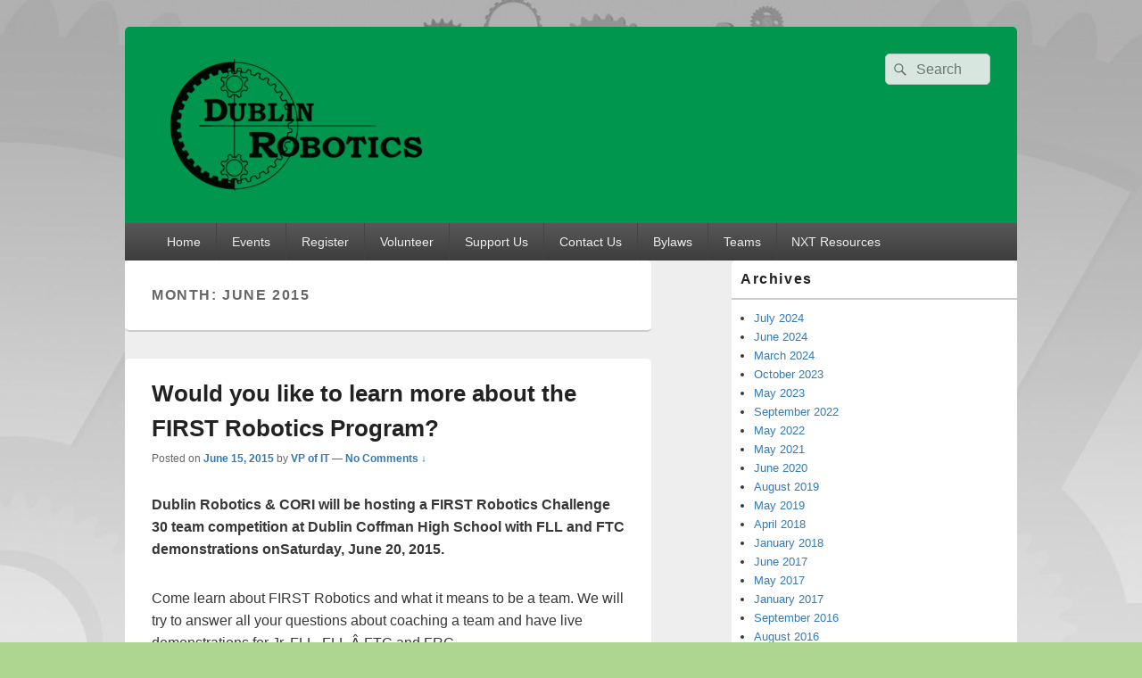

--- FILE ---
content_type: text/html; charset=UTF-8
request_url: https://www.dublinroboticsboosters.org/archives/date/2015/06
body_size: 8575
content:
<!DOCTYPE html>

<html lang="en-US">

<head>
    <meta charset="UTF-8" />
    <meta name="viewport" content="width=device-width, initial-scale=1">
    <link rel="profile" href="http://gmpg.org/xfn/11" />
    <link rel="pingback" href="https://www.dublinroboticsboosters.org/xmlrpc.php" />
    <title>June 2015 &#8211; Dublin Robotics Boosters</title>
<meta name='robots' content='max-image-preview:large' />
<link rel='dns-prefetch' href='//www.googletagmanager.com' />
<link rel="alternate" type="application/rss+xml" title="Dublin Robotics Boosters &raquo; Feed" href="https://www.dublinroboticsboosters.org/feed" />
<link rel="alternate" type="application/rss+xml" title="Dublin Robotics Boosters &raquo; Comments Feed" href="https://www.dublinroboticsboosters.org/comments/feed" />
<script type="text/javascript">
/* <![CDATA[ */
window._wpemojiSettings = {"baseUrl":"https:\/\/s.w.org\/images\/core\/emoji\/15.0.3\/72x72\/","ext":".png","svgUrl":"https:\/\/s.w.org\/images\/core\/emoji\/15.0.3\/svg\/","svgExt":".svg","source":{"concatemoji":"https:\/\/www.dublinroboticsboosters.org\/wp-includes\/js\/wp-emoji-release.min.js?ver=6.5.7"}};
/*! This file is auto-generated */
!function(i,n){var o,s,e;function c(e){try{var t={supportTests:e,timestamp:(new Date).valueOf()};sessionStorage.setItem(o,JSON.stringify(t))}catch(e){}}function p(e,t,n){e.clearRect(0,0,e.canvas.width,e.canvas.height),e.fillText(t,0,0);var t=new Uint32Array(e.getImageData(0,0,e.canvas.width,e.canvas.height).data),r=(e.clearRect(0,0,e.canvas.width,e.canvas.height),e.fillText(n,0,0),new Uint32Array(e.getImageData(0,0,e.canvas.width,e.canvas.height).data));return t.every(function(e,t){return e===r[t]})}function u(e,t,n){switch(t){case"flag":return n(e,"\ud83c\udff3\ufe0f\u200d\u26a7\ufe0f","\ud83c\udff3\ufe0f\u200b\u26a7\ufe0f")?!1:!n(e,"\ud83c\uddfa\ud83c\uddf3","\ud83c\uddfa\u200b\ud83c\uddf3")&&!n(e,"\ud83c\udff4\udb40\udc67\udb40\udc62\udb40\udc65\udb40\udc6e\udb40\udc67\udb40\udc7f","\ud83c\udff4\u200b\udb40\udc67\u200b\udb40\udc62\u200b\udb40\udc65\u200b\udb40\udc6e\u200b\udb40\udc67\u200b\udb40\udc7f");case"emoji":return!n(e,"\ud83d\udc26\u200d\u2b1b","\ud83d\udc26\u200b\u2b1b")}return!1}function f(e,t,n){var r="undefined"!=typeof WorkerGlobalScope&&self instanceof WorkerGlobalScope?new OffscreenCanvas(300,150):i.createElement("canvas"),a=r.getContext("2d",{willReadFrequently:!0}),o=(a.textBaseline="top",a.font="600 32px Arial",{});return e.forEach(function(e){o[e]=t(a,e,n)}),o}function t(e){var t=i.createElement("script");t.src=e,t.defer=!0,i.head.appendChild(t)}"undefined"!=typeof Promise&&(o="wpEmojiSettingsSupports",s=["flag","emoji"],n.supports={everything:!0,everythingExceptFlag:!0},e=new Promise(function(e){i.addEventListener("DOMContentLoaded",e,{once:!0})}),new Promise(function(t){var n=function(){try{var e=JSON.parse(sessionStorage.getItem(o));if("object"==typeof e&&"number"==typeof e.timestamp&&(new Date).valueOf()<e.timestamp+604800&&"object"==typeof e.supportTests)return e.supportTests}catch(e){}return null}();if(!n){if("undefined"!=typeof Worker&&"undefined"!=typeof OffscreenCanvas&&"undefined"!=typeof URL&&URL.createObjectURL&&"undefined"!=typeof Blob)try{var e="postMessage("+f.toString()+"("+[JSON.stringify(s),u.toString(),p.toString()].join(",")+"));",r=new Blob([e],{type:"text/javascript"}),a=new Worker(URL.createObjectURL(r),{name:"wpTestEmojiSupports"});return void(a.onmessage=function(e){c(n=e.data),a.terminate(),t(n)})}catch(e){}c(n=f(s,u,p))}t(n)}).then(function(e){for(var t in e)n.supports[t]=e[t],n.supports.everything=n.supports.everything&&n.supports[t],"flag"!==t&&(n.supports.everythingExceptFlag=n.supports.everythingExceptFlag&&n.supports[t]);n.supports.everythingExceptFlag=n.supports.everythingExceptFlag&&!n.supports.flag,n.DOMReady=!1,n.readyCallback=function(){n.DOMReady=!0}}).then(function(){return e}).then(function(){var e;n.supports.everything||(n.readyCallback(),(e=n.source||{}).concatemoji?t(e.concatemoji):e.wpemoji&&e.twemoji&&(t(e.twemoji),t(e.wpemoji)))}))}((window,document),window._wpemojiSettings);
/* ]]> */
</script>
<link rel='stylesheet' id='formidable-css' href='https://www.dublinroboticsboosters.org/wp-content/plugins/formidable/css/formidableforms.css?ver=1132326' type='text/css' media='all' />
<style id='wp-emoji-styles-inline-css' type='text/css'>

	img.wp-smiley, img.emoji {
		display: inline !important;
		border: none !important;
		box-shadow: none !important;
		height: 1em !important;
		width: 1em !important;
		margin: 0 0.07em !important;
		vertical-align: -0.1em !important;
		background: none !important;
		padding: 0 !important;
	}
</style>
<link rel='stylesheet' id='wp-block-library-css' href='https://www.dublinroboticsboosters.org/wp-includes/css/dist/block-library/style.min.css?ver=6.5.7' type='text/css' media='all' />
<style id='wp-block-library-theme-inline-css' type='text/css'>
.wp-block-audio figcaption{color:#555;font-size:13px;text-align:center}.is-dark-theme .wp-block-audio figcaption{color:#ffffffa6}.wp-block-audio{margin:0 0 1em}.wp-block-code{border:1px solid #ccc;border-radius:4px;font-family:Menlo,Consolas,monaco,monospace;padding:.8em 1em}.wp-block-embed figcaption{color:#555;font-size:13px;text-align:center}.is-dark-theme .wp-block-embed figcaption{color:#ffffffa6}.wp-block-embed{margin:0 0 1em}.blocks-gallery-caption{color:#555;font-size:13px;text-align:center}.is-dark-theme .blocks-gallery-caption{color:#ffffffa6}.wp-block-image figcaption{color:#555;font-size:13px;text-align:center}.is-dark-theme .wp-block-image figcaption{color:#ffffffa6}.wp-block-image{margin:0 0 1em}.wp-block-pullquote{border-bottom:4px solid;border-top:4px solid;color:currentColor;margin-bottom:1.75em}.wp-block-pullquote cite,.wp-block-pullquote footer,.wp-block-pullquote__citation{color:currentColor;font-size:.8125em;font-style:normal;text-transform:uppercase}.wp-block-quote{border-left:.25em solid;margin:0 0 1.75em;padding-left:1em}.wp-block-quote cite,.wp-block-quote footer{color:currentColor;font-size:.8125em;font-style:normal;position:relative}.wp-block-quote.has-text-align-right{border-left:none;border-right:.25em solid;padding-left:0;padding-right:1em}.wp-block-quote.has-text-align-center{border:none;padding-left:0}.wp-block-quote.is-large,.wp-block-quote.is-style-large,.wp-block-quote.is-style-plain{border:none}.wp-block-search .wp-block-search__label{font-weight:700}.wp-block-search__button{border:1px solid #ccc;padding:.375em .625em}:where(.wp-block-group.has-background){padding:1.25em 2.375em}.wp-block-separator.has-css-opacity{opacity:.4}.wp-block-separator{border:none;border-bottom:2px solid;margin-left:auto;margin-right:auto}.wp-block-separator.has-alpha-channel-opacity{opacity:1}.wp-block-separator:not(.is-style-wide):not(.is-style-dots){width:100px}.wp-block-separator.has-background:not(.is-style-dots){border-bottom:none;height:1px}.wp-block-separator.has-background:not(.is-style-wide):not(.is-style-dots){height:2px}.wp-block-table{margin:0 0 1em}.wp-block-table td,.wp-block-table th{word-break:normal}.wp-block-table figcaption{color:#555;font-size:13px;text-align:center}.is-dark-theme .wp-block-table figcaption{color:#ffffffa6}.wp-block-video figcaption{color:#555;font-size:13px;text-align:center}.is-dark-theme .wp-block-video figcaption{color:#ffffffa6}.wp-block-video{margin:0 0 1em}.wp-block-template-part.has-background{margin-bottom:0;margin-top:0;padding:1.25em 2.375em}
</style>
<style id='classic-theme-styles-inline-css' type='text/css'>
/*! This file is auto-generated */
.wp-block-button__link{color:#fff;background-color:#32373c;border-radius:9999px;box-shadow:none;text-decoration:none;padding:calc(.667em + 2px) calc(1.333em + 2px);font-size:1.125em}.wp-block-file__button{background:#32373c;color:#fff;text-decoration:none}
</style>
<style id='global-styles-inline-css' type='text/css'>
body{--wp--preset--color--black: #000000;--wp--preset--color--cyan-bluish-gray: #abb8c3;--wp--preset--color--white: #ffffff;--wp--preset--color--pale-pink: #f78da7;--wp--preset--color--vivid-red: #cf2e2e;--wp--preset--color--luminous-vivid-orange: #ff6900;--wp--preset--color--luminous-vivid-amber: #fcb900;--wp--preset--color--light-green-cyan: #7bdcb5;--wp--preset--color--vivid-green-cyan: #00d084;--wp--preset--color--pale-cyan-blue: #8ed1fc;--wp--preset--color--vivid-cyan-blue: #0693e3;--wp--preset--color--vivid-purple: #9b51e0;--wp--preset--color--dark-gray: #373737;--wp--preset--color--medium-gray: #cccccc;--wp--preset--color--light-gray: #eeeeee;--wp--preset--color--blue: #1982d1;--wp--preset--gradient--vivid-cyan-blue-to-vivid-purple: linear-gradient(135deg,rgba(6,147,227,1) 0%,rgb(155,81,224) 100%);--wp--preset--gradient--light-green-cyan-to-vivid-green-cyan: linear-gradient(135deg,rgb(122,220,180) 0%,rgb(0,208,130) 100%);--wp--preset--gradient--luminous-vivid-amber-to-luminous-vivid-orange: linear-gradient(135deg,rgba(252,185,0,1) 0%,rgba(255,105,0,1) 100%);--wp--preset--gradient--luminous-vivid-orange-to-vivid-red: linear-gradient(135deg,rgba(255,105,0,1) 0%,rgb(207,46,46) 100%);--wp--preset--gradient--very-light-gray-to-cyan-bluish-gray: linear-gradient(135deg,rgb(238,238,238) 0%,rgb(169,184,195) 100%);--wp--preset--gradient--cool-to-warm-spectrum: linear-gradient(135deg,rgb(74,234,220) 0%,rgb(151,120,209) 20%,rgb(207,42,186) 40%,rgb(238,44,130) 60%,rgb(251,105,98) 80%,rgb(254,248,76) 100%);--wp--preset--gradient--blush-light-purple: linear-gradient(135deg,rgb(255,206,236) 0%,rgb(152,150,240) 100%);--wp--preset--gradient--blush-bordeaux: linear-gradient(135deg,rgb(254,205,165) 0%,rgb(254,45,45) 50%,rgb(107,0,62) 100%);--wp--preset--gradient--luminous-dusk: linear-gradient(135deg,rgb(255,203,112) 0%,rgb(199,81,192) 50%,rgb(65,88,208) 100%);--wp--preset--gradient--pale-ocean: linear-gradient(135deg,rgb(255,245,203) 0%,rgb(182,227,212) 50%,rgb(51,167,181) 100%);--wp--preset--gradient--electric-grass: linear-gradient(135deg,rgb(202,248,128) 0%,rgb(113,206,126) 100%);--wp--preset--gradient--midnight: linear-gradient(135deg,rgb(2,3,129) 0%,rgb(40,116,252) 100%);--wp--preset--font-size--small: 14px;--wp--preset--font-size--medium: 20px;--wp--preset--font-size--large: 24px;--wp--preset--font-size--x-large: 42px;--wp--preset--font-size--normal: 16px;--wp--preset--font-size--huge: 26px;--wp--preset--spacing--20: 0.44rem;--wp--preset--spacing--30: 0.67rem;--wp--preset--spacing--40: 1rem;--wp--preset--spacing--50: 1.5rem;--wp--preset--spacing--60: 2.25rem;--wp--preset--spacing--70: 3.38rem;--wp--preset--spacing--80: 5.06rem;--wp--preset--shadow--natural: 6px 6px 9px rgba(0, 0, 0, 0.2);--wp--preset--shadow--deep: 12px 12px 50px rgba(0, 0, 0, 0.4);--wp--preset--shadow--sharp: 6px 6px 0px rgba(0, 0, 0, 0.2);--wp--preset--shadow--outlined: 6px 6px 0px -3px rgba(255, 255, 255, 1), 6px 6px rgba(0, 0, 0, 1);--wp--preset--shadow--crisp: 6px 6px 0px rgba(0, 0, 0, 1);}:where(.is-layout-flex){gap: 0.5em;}:where(.is-layout-grid){gap: 0.5em;}body .is-layout-flex{display: flex;}body .is-layout-flex{flex-wrap: wrap;align-items: center;}body .is-layout-flex > *{margin: 0;}body .is-layout-grid{display: grid;}body .is-layout-grid > *{margin: 0;}:where(.wp-block-columns.is-layout-flex){gap: 2em;}:where(.wp-block-columns.is-layout-grid){gap: 2em;}:where(.wp-block-post-template.is-layout-flex){gap: 1.25em;}:where(.wp-block-post-template.is-layout-grid){gap: 1.25em;}.has-black-color{color: var(--wp--preset--color--black) !important;}.has-cyan-bluish-gray-color{color: var(--wp--preset--color--cyan-bluish-gray) !important;}.has-white-color{color: var(--wp--preset--color--white) !important;}.has-pale-pink-color{color: var(--wp--preset--color--pale-pink) !important;}.has-vivid-red-color{color: var(--wp--preset--color--vivid-red) !important;}.has-luminous-vivid-orange-color{color: var(--wp--preset--color--luminous-vivid-orange) !important;}.has-luminous-vivid-amber-color{color: var(--wp--preset--color--luminous-vivid-amber) !important;}.has-light-green-cyan-color{color: var(--wp--preset--color--light-green-cyan) !important;}.has-vivid-green-cyan-color{color: var(--wp--preset--color--vivid-green-cyan) !important;}.has-pale-cyan-blue-color{color: var(--wp--preset--color--pale-cyan-blue) !important;}.has-vivid-cyan-blue-color{color: var(--wp--preset--color--vivid-cyan-blue) !important;}.has-vivid-purple-color{color: var(--wp--preset--color--vivid-purple) !important;}.has-black-background-color{background-color: var(--wp--preset--color--black) !important;}.has-cyan-bluish-gray-background-color{background-color: var(--wp--preset--color--cyan-bluish-gray) !important;}.has-white-background-color{background-color: var(--wp--preset--color--white) !important;}.has-pale-pink-background-color{background-color: var(--wp--preset--color--pale-pink) !important;}.has-vivid-red-background-color{background-color: var(--wp--preset--color--vivid-red) !important;}.has-luminous-vivid-orange-background-color{background-color: var(--wp--preset--color--luminous-vivid-orange) !important;}.has-luminous-vivid-amber-background-color{background-color: var(--wp--preset--color--luminous-vivid-amber) !important;}.has-light-green-cyan-background-color{background-color: var(--wp--preset--color--light-green-cyan) !important;}.has-vivid-green-cyan-background-color{background-color: var(--wp--preset--color--vivid-green-cyan) !important;}.has-pale-cyan-blue-background-color{background-color: var(--wp--preset--color--pale-cyan-blue) !important;}.has-vivid-cyan-blue-background-color{background-color: var(--wp--preset--color--vivid-cyan-blue) !important;}.has-vivid-purple-background-color{background-color: var(--wp--preset--color--vivid-purple) !important;}.has-black-border-color{border-color: var(--wp--preset--color--black) !important;}.has-cyan-bluish-gray-border-color{border-color: var(--wp--preset--color--cyan-bluish-gray) !important;}.has-white-border-color{border-color: var(--wp--preset--color--white) !important;}.has-pale-pink-border-color{border-color: var(--wp--preset--color--pale-pink) !important;}.has-vivid-red-border-color{border-color: var(--wp--preset--color--vivid-red) !important;}.has-luminous-vivid-orange-border-color{border-color: var(--wp--preset--color--luminous-vivid-orange) !important;}.has-luminous-vivid-amber-border-color{border-color: var(--wp--preset--color--luminous-vivid-amber) !important;}.has-light-green-cyan-border-color{border-color: var(--wp--preset--color--light-green-cyan) !important;}.has-vivid-green-cyan-border-color{border-color: var(--wp--preset--color--vivid-green-cyan) !important;}.has-pale-cyan-blue-border-color{border-color: var(--wp--preset--color--pale-cyan-blue) !important;}.has-vivid-cyan-blue-border-color{border-color: var(--wp--preset--color--vivid-cyan-blue) !important;}.has-vivid-purple-border-color{border-color: var(--wp--preset--color--vivid-purple) !important;}.has-vivid-cyan-blue-to-vivid-purple-gradient-background{background: var(--wp--preset--gradient--vivid-cyan-blue-to-vivid-purple) !important;}.has-light-green-cyan-to-vivid-green-cyan-gradient-background{background: var(--wp--preset--gradient--light-green-cyan-to-vivid-green-cyan) !important;}.has-luminous-vivid-amber-to-luminous-vivid-orange-gradient-background{background: var(--wp--preset--gradient--luminous-vivid-amber-to-luminous-vivid-orange) !important;}.has-luminous-vivid-orange-to-vivid-red-gradient-background{background: var(--wp--preset--gradient--luminous-vivid-orange-to-vivid-red) !important;}.has-very-light-gray-to-cyan-bluish-gray-gradient-background{background: var(--wp--preset--gradient--very-light-gray-to-cyan-bluish-gray) !important;}.has-cool-to-warm-spectrum-gradient-background{background: var(--wp--preset--gradient--cool-to-warm-spectrum) !important;}.has-blush-light-purple-gradient-background{background: var(--wp--preset--gradient--blush-light-purple) !important;}.has-blush-bordeaux-gradient-background{background: var(--wp--preset--gradient--blush-bordeaux) !important;}.has-luminous-dusk-gradient-background{background: var(--wp--preset--gradient--luminous-dusk) !important;}.has-pale-ocean-gradient-background{background: var(--wp--preset--gradient--pale-ocean) !important;}.has-electric-grass-gradient-background{background: var(--wp--preset--gradient--electric-grass) !important;}.has-midnight-gradient-background{background: var(--wp--preset--gradient--midnight) !important;}.has-small-font-size{font-size: var(--wp--preset--font-size--small) !important;}.has-medium-font-size{font-size: var(--wp--preset--font-size--medium) !important;}.has-large-font-size{font-size: var(--wp--preset--font-size--large) !important;}.has-x-large-font-size{font-size: var(--wp--preset--font-size--x-large) !important;}
.wp-block-navigation a:where(:not(.wp-element-button)){color: inherit;}
:where(.wp-block-post-template.is-layout-flex){gap: 1.25em;}:where(.wp-block-post-template.is-layout-grid){gap: 1.25em;}
:where(.wp-block-columns.is-layout-flex){gap: 2em;}:where(.wp-block-columns.is-layout-grid){gap: 2em;}
.wp-block-pullquote{font-size: 1.5em;line-height: 1.6;}
</style>
<link rel='stylesheet' id='genericons-css' href='https://www.dublinroboticsboosters.org/wp-content/themes/catch-box/genericons/genericons.css?ver=3.4.1' type='text/css' media='all' />
<link rel='stylesheet' id='catchbox-style-css' href='https://www.dublinroboticsboosters.org/wp-content/themes/catch-box/style.css?ver=20251211-210655' type='text/css' media='all' />
<link rel='stylesheet' id='catchbox-block-style-css' href='https://www.dublinroboticsboosters.org/wp-content/themes/catch-box/css/blocks.css?ver=1.0' type='text/css' media='all' />
<link rel='stylesheet' id='style_login_widget-css' href='https://www.dublinroboticsboosters.org/wp-content/plugins/miniorange-login-with-eve-online-google-facebook/css/style_login_widget.min.css?ver=6.26.17' type='text/css' media='all' />
<script type="text/javascript" src="https://www.dublinroboticsboosters.org/wp-includes/js/jquery/jquery.min.js?ver=3.7.1" id="jquery-core-js"></script>
<script type="text/javascript" src="https://www.dublinroboticsboosters.org/wp-includes/js/jquery/jquery-migrate.min.js?ver=3.4.1" id="jquery-migrate-js"></script>
<script type="text/javascript" id="catchbox-menu-js-extra">
/* <![CDATA[ */
var screenReaderText = {"expand":"expand child menu","collapse":"collapse child menu"};
/* ]]> */
</script>
<script type="text/javascript" src="https://www.dublinroboticsboosters.org/wp-content/themes/catch-box/js/menu.min.js?ver=2.1.1.1" id="catchbox-menu-js"></script>

<!-- Google tag (gtag.js) snippet added by Site Kit -->
<!-- Google Analytics snippet added by Site Kit -->
<!-- Google Ads snippet added by Site Kit -->
<script type="text/javascript" src="https://www.googletagmanager.com/gtag/js?id=GT-M3K84LFX" id="google_gtagjs-js" async></script>
<script type="text/javascript" id="google_gtagjs-js-after">
/* <![CDATA[ */
window.dataLayer = window.dataLayer || [];function gtag(){dataLayer.push(arguments);}
gtag("set","linker",{"domains":["www.dublinroboticsboosters.org"]});
gtag("js", new Date());
gtag("set", "developer_id.dZTNiMT", true);
gtag("config", "GT-M3K84LFX");
gtag("config", "AW-16697050388");
 window._googlesitekit = window._googlesitekit || {}; window._googlesitekit.throttledEvents = []; window._googlesitekit.gtagEvent = (name, data) => { var key = JSON.stringify( { name, data } ); if ( !! window._googlesitekit.throttledEvents[ key ] ) { return; } window._googlesitekit.throttledEvents[ key ] = true; setTimeout( () => { delete window._googlesitekit.throttledEvents[ key ]; }, 5 ); gtag( "event", name, { ...data, event_source: "site-kit" } ); }; 
/* ]]> */
</script>
<link rel="https://api.w.org/" href="https://www.dublinroboticsboosters.org/wp-json/" /><link rel="EditURI" type="application/rsd+xml" title="RSD" href="https://www.dublinroboticsboosters.org/xmlrpc.php?rsd" />
<meta name="generator" content="WordPress 6.5.7" />
<meta name="generator" content="Site Kit by Google 1.170.0" /><script>document.documentElement.className += " js";</script>
	<style type="text/css">
			#site-title,
		#site-description {
			position: absolute !important;
			clip: rect(1px 1px 1px 1px); /* IE6, IE7 */
			clip: rect(1px, 1px, 1px, 1px);
		}
		</style>
	<style type="text/css" id="custom-background-css">
body.custom-background { background-color: #aed691; background-image: url("https://www.dublinroboticsboosters.org/wp-content/uploads/2014/05/Gears-in-Background-Wallpaper__yvt2.jpg"); background-position: left top; background-size: auto; background-repeat: repeat; background-attachment: fixed; }
</style>
	<link rel="icon" href="https://www.dublinroboticsboosters.org/wp-content/uploads/2024/08/cropped-Dublin-Robotics-Logo-Square-Green-BG-32x32.png" sizes="32x32" />
<link rel="icon" href="https://www.dublinroboticsboosters.org/wp-content/uploads/2024/08/cropped-Dublin-Robotics-Logo-Square-Green-BG-192x192.png" sizes="192x192" />
<link rel="apple-touch-icon" href="https://www.dublinroboticsboosters.org/wp-content/uploads/2024/08/cropped-Dublin-Robotics-Logo-Square-Green-BG-180x180.png" />
<meta name="msapplication-TileImage" content="https://www.dublinroboticsboosters.org/wp-content/uploads/2024/08/cropped-Dublin-Robotics-Logo-Square-Green-BG-270x270.png" />
		<style type="text/css" id="wp-custom-css">
			img[class*="wp-image-"] {
	border: 0;
}
#branding {
	background-color: #00964d;
}

#branding .search-field {
	opacity: 0.9;
}

#branding .search-submit:hover {
	background-color: #00964d99;
}

/* remove extra padding around main content */
#main {
	padding:0
}
#content article {
	margin-bottom: 0;
}

/* hide page title header from home page */

.home #content .entry-header {
	display: none;
}		</style>
		</head>

<body class="archive date custom-background wp-custom-logo wp-embed-responsive single-author right-sidebar one-menu header-image-top">

    
    
    <div id="page" class="hfeed site">

        <a href="#main" class="skip-link screen-reader-text">Skip to content</a>
        <header id="branding" role="banner">

            
            <div id="header-content" class="clearfix">

                <div class="logo-wrap clearfix"><div id="site-logo"><a href="https://www.dublinroboticsboosters.org/" class="custom-logo-link" rel="home"><img width="320" height="160" src="https://www.dublinroboticsboosters.org/wp-content/uploads/2024/08/cropped-Dublin-Robotics-Logo-Rectangle-Green-BG-e1725132804432.png" class="custom-logo" alt="Dublin Robotics Boosters" decoding="async" fetchpriority="high" /></a></div><!-- #site-logo -->	<div id="hgroup" class="site-details">
					<p id="site-title"><a href="https://www.dublinroboticsboosters.org/" rel="home">Dublin Robotics Boosters</a></p>
					<p id="site-description">Inspiring tomorrow&#039;s technology leaders!</p>
			
   	</div><!-- #hgroup -->
</div><!-- .logo-wrap -->	<form role="search" method="get" class="searchform" action="https://www.dublinroboticsboosters.org/">
		<label>
			<span class="screen-reader-text">Search for:</span>
			<input type="search" class="search-field" placeholder="Search" value="" name="s" title="Search for:" />
		</label>
		<button type="submit" class="search-submit"><span class="screen-reader-text">Search</span></button>
	</form>

            </div><!-- #header-content -->

                <div class="menu-access-wrap mobile-header-menu clearfix">
        <div id="mobile-header-left-menu" class="mobile-menu-anchor primary-menu">
            <a href="#mobile-header-left-nav" id="menu-toggle-primary" class="genericon genericon-menu">
                <span class="mobile-menu-text">Menu</span>
            </a>
        </div><!-- #mobile-header-left-menu -->
            
        
        <div id="site-header-menu-primary" class="site-header-menu">
            <nav id="access" class="main-navigation menu-focus" role="navigation" aria-label="Primary Menu">
            
                <h3 class="screen-reader-text">Primary menu</h3>
                <div class="menu-header-container"><ul class="menu"><li id="menu-item-1053" class="menu-item menu-item-type-custom menu-item-object-custom menu-item-home menu-item-1053"><a href="https://www.dublinroboticsboosters.org">Home</a></li>
<li id="menu-item-1114" class="menu-item menu-item-type-post_type menu-item-object-page menu-item-1114"><a href="https://www.dublinroboticsboosters.org/events">Events</a></li>
<li id="menu-item-1055" class="menu-item menu-item-type-post_type menu-item-object-page menu-item-1055"><a href="https://www.dublinroboticsboosters.org/register">Register</a></li>
<li id="menu-item-1050" class="menu-item menu-item-type-post_type menu-item-object-page menu-item-1050"><a href="https://www.dublinroboticsboosters.org/volunteering">Volunteer</a></li>
<li id="menu-item-1052" class="menu-item menu-item-type-post_type menu-item-object-page menu-item-1052"><a href="https://www.dublinroboticsboosters.org/support-us">Support Us</a></li>
<li id="menu-item-1051" class="menu-item menu-item-type-post_type menu-item-object-page menu-item-1051"><a href="https://www.dublinroboticsboosters.org/contact-us">Contact Us</a></li>
<li id="menu-item-1049" class="menu-item menu-item-type-post_type menu-item-object-page menu-item-1049"><a href="https://www.dublinroboticsboosters.org/bylaws">Bylaws</a></li>
<li id="menu-item-1054" class="menu-item menu-item-type-post_type menu-item-object-page menu-item-1054"><a href="https://www.dublinroboticsboosters.org/teams">Teams</a></li>
<li id="menu-item-1211" class="menu-item menu-item-type-post_type menu-item-object-page menu-item-1211"><a href="https://www.dublinroboticsboosters.org/nxt">NXT Resources</a></li>
</ul></div>            </nav><!-- #access -->
        </div><!-- .site-header-menu -->

            </div><!-- .menu-access-wrap -->
    
        </header><!-- #branding -->

        
        
        <div id="main" class="clearfix">

            
            <div id="primary" class="content-area">

                
                <div id="content" role="main">
                    
			
				<header class="page-header">
					<h1 class="page-title">Month: <span>June 2015</span></h1>				</header>

								
					
	<article id="post-608" class="post-608 post type-post status-publish format-standard hentry category-announce category-fll category-frc category-ftc">
		<header class="entry-header">
							<h2 class="entry-title"><a href="https://www.dublinroboticsboosters.org/archives/608" title="Permalink to Would you like to learn more about the FIRST Robotics Program?" rel="bookmark">Would you like to learn more about the FIRST Robotics Program?</a></h2>
			
			                <div class="entry-meta">
                    <span class="sep">Posted on </span><a href="https://www.dublinroboticsboosters.org/archives/608" title="11:25 pm" rel="bookmark"><time class="entry-date updated" datetime="2015-06-15T23:25:29-04:00" pubdate>June 15, 2015</time></a><span class="by-author"> <span class="sep"> by </span> <span class="author vcard"><a class="url fn n" href="https://www.dublinroboticsboosters.org/archives/author/it" title="View all posts by VP of IT" rel="author">VP of IT</a></span></span>                                        	<span class="sep sep-comment"> &mdash; </span>
                        <span class="comments-link">
                         	<a href="https://www.dublinroboticsboosters.org/archives/608#respond">No Comments &darr;</a>                        </span>
                                    </div><!-- .entry-meta -->
					</header><!-- .entry-header -->

		 		<div class="entry-content">
			<p><strong>Dublin Robotics &amp; CORI will be hosting a FIRST Robotics Challenge 30 team competition at Dublin Coffman High School with FLL and FTC demonstrations onSaturday, June 20, 2015.</strong></p>
<p>Come learn about FIRST Robotics and what it means to be a team. We will try to answer all your questions about coaching a team and have live demonstrations for Jr. FLL, FLL,Â FTC and FRC.</p>
<p>Do you have time to build a Sumo-bot?Â  Bring a small remote control robot made from your NXT or EV3 kit. We will have a ring set up to test your remote control skills and you will win bragging rights.</p>
<p>We are looking for teams to scrimmageÂ their FLL and FTC robots. Please email Cindy Bryden to sign up. This is a great chance to share robot design and programming skills with other teams and just have a great time.</p>
<p><strong><a href="https://www.dublinroboticsboosters.org/wp-content/uploads/2015/04/TrashTrek.jpg"><img decoding="async" class=" size-full wp-image-569 alignright" src="https://www.dublinroboticsboosters.org/wp-content/uploads/2015/04/TrashTrek.jpg" alt="TrashTrek" width="225" height="190" /></a><span style="color: #ff0000;">Date:</span><br />
June 20, 2015</strong><br />
<strong><span style="color: #ff0000;">Location:</span><br />
Dublin Coffman High School</strong><br />
<strong> 6780 Coffman Rd.</strong><br />
<strong> Dublin, Ohio 43017</strong><br />
<strong><span style="color: #ff0000;">Time:</span><br />
10:00 to 2:00 for FLL and FTC Demonstrations.</strong></p>
<p><strong>FRC tournament from <span data-term="goog_1128091329">9:00</span> to 4:00, awards ceremony at 5:00.</strong></p>
<p>For more information visit<br />
<a href="http://www.usfirst.org/">www.USFIRST.org<br />
</a><a href="https://www.dublinroboticsboosters.org/">www.DublinRoboticsBoosters.org</a></p>
<p>&nbsp;</p>
					</div><!-- .entry-content -->
		
		<footer class="entry-meta">
												<span class="cat-links">
				<span class="entry-utility-prep entry-utility-prep-cat-links">Posted in</span> <a href="https://www.dublinroboticsboosters.org/archives/category/announce" rel="category tag">Announcement</a>, <a href="https://www.dublinroboticsboosters.org/archives/category/fll" rel="category tag">FLL</a>, <a href="https://www.dublinroboticsboosters.org/archives/category/frc" rel="category tag">FRC</a>, <a href="https://www.dublinroboticsboosters.org/archives/category/ftc" rel="category tag">FTC</a>			</span>
									
									<span class="sep"> | </span>
						<span class="comments-link"><a href="https://www.dublinroboticsboosters.org/archives/608#respond"><span class="leave-reply">Leave a reply</span></a></span>
			
					</footer><!-- #entry-meta -->
	</article><!-- #post-608 -->
				
				
			
		</div><!-- #content -->

		
	</div><!-- #primary -->

	

		<aside id="secondary" class="sidebar widget-area" role="complementary">
			<h2 class="screen-reader-text">Primary Sidebar Widget Area</h2>
							<section id="archives" class="widget">
					<h2 class="widget-title">Archives</h2>
                    <div class="widget-content">
                        <ul>
                            	<li><a href='https://www.dublinroboticsboosters.org/archives/date/2024/07'>July 2024</a></li>
	<li><a href='https://www.dublinroboticsboosters.org/archives/date/2024/06'>June 2024</a></li>
	<li><a href='https://www.dublinroboticsboosters.org/archives/date/2024/03'>March 2024</a></li>
	<li><a href='https://www.dublinroboticsboosters.org/archives/date/2023/10'>October 2023</a></li>
	<li><a href='https://www.dublinroboticsboosters.org/archives/date/2023/05'>May 2023</a></li>
	<li><a href='https://www.dublinroboticsboosters.org/archives/date/2022/09'>September 2022</a></li>
	<li><a href='https://www.dublinroboticsboosters.org/archives/date/2022/05'>May 2022</a></li>
	<li><a href='https://www.dublinroboticsboosters.org/archives/date/2021/05'>May 2021</a></li>
	<li><a href='https://www.dublinroboticsboosters.org/archives/date/2020/06'>June 2020</a></li>
	<li><a href='https://www.dublinroboticsboosters.org/archives/date/2019/08'>August 2019</a></li>
	<li><a href='https://www.dublinroboticsboosters.org/archives/date/2019/05'>May 2019</a></li>
	<li><a href='https://www.dublinroboticsboosters.org/archives/date/2018/04'>April 2018</a></li>
	<li><a href='https://www.dublinroboticsboosters.org/archives/date/2018/01'>January 2018</a></li>
	<li><a href='https://www.dublinroboticsboosters.org/archives/date/2017/06'>June 2017</a></li>
	<li><a href='https://www.dublinroboticsboosters.org/archives/date/2017/05'>May 2017</a></li>
	<li><a href='https://www.dublinroboticsboosters.org/archives/date/2017/01'>January 2017</a></li>
	<li><a href='https://www.dublinroboticsboosters.org/archives/date/2016/09'>September 2016</a></li>
	<li><a href='https://www.dublinroboticsboosters.org/archives/date/2016/08'>August 2016</a></li>
	<li><a href='https://www.dublinroboticsboosters.org/archives/date/2016/05'>May 2016</a></li>
	<li><a href='https://www.dublinroboticsboosters.org/archives/date/2015/11'>November 2015</a></li>
	<li><a href='https://www.dublinroboticsboosters.org/archives/date/2015/10'>October 2015</a></li>
	<li><a href='https://www.dublinroboticsboosters.org/archives/date/2015/08'>August 2015</a></li>
	<li><a href='https://www.dublinroboticsboosters.org/archives/date/2015/06' aria-current="page">June 2015</a></li>
	<li><a href='https://www.dublinroboticsboosters.org/archives/date/2015/04'>April 2015</a></li>
	<li><a href='https://www.dublinroboticsboosters.org/archives/date/2015/01'>January 2015</a></li>
	<li><a href='https://www.dublinroboticsboosters.org/archives/date/2014/10'>October 2014</a></li>
	<li><a href='https://www.dublinroboticsboosters.org/archives/date/2014/09'>September 2014</a></li>
	<li><a href='https://www.dublinroboticsboosters.org/archives/date/2014/07'>July 2014</a></li>
	<li><a href='https://www.dublinroboticsboosters.org/archives/date/2014/06'>June 2014</a></li>
	<li><a href='https://www.dublinroboticsboosters.org/archives/date/2014/04'>April 2014</a></li>
	<li><a href='https://www.dublinroboticsboosters.org/archives/date/2014/03'>March 2014</a></li>
	<li><a href='https://www.dublinroboticsboosters.org/archives/date/2014/01'>January 2014</a></li>
	<li><a href='https://www.dublinroboticsboosters.org/archives/date/2013/10'>October 2013</a></li>
                        </ul>
                    </div>
				</section>

				<section id="default-search" class="widget widget_search">
						<form role="search" method="get" class="searchform" action="https://www.dublinroboticsboosters.org/">
		<label>
			<span class="screen-reader-text">Search for:</span>
			<input type="search" class="search-field" placeholder="Search" value="" name="s" title="Search for:" />
		</label>
		<button type="submit" class="search-submit"><span class="screen-reader-text">Search</span></button>
	</form>
				</section>

					</aside><!-- #secondary .widget-area -->

	</div><!-- #main -->

	
	<footer id="colophon" role="contentinfo">
		
        <div id="site-generator" class="clearfix">

            
			<nav class="social-profile" role="navigation" aria-label="Footer Social Links Menu">
 		 		<ul>
				</ul>
			</nav><!-- .social-profile --><div class="copyright">Copyright &copy; 2026 <a href="https://www.dublinroboticsboosters.org/" title="Dublin Robotics Boosters" ><span>Dublin Robotics Boosters</span></a>. All Rights Reserved. </div><div class="powered"><span class="theme-name">Theme: Catch Box by </span><span class="theme-author"><a href="https://catchthemes.com/" title="Catch Themes">Catch Themes</a></span></div>
        </div> <!-- #site-generator -->

	</footer><!-- #colophon -->

</div><!-- #page -->

<a href="#branding" id="scrollup"><span class="screen-reader-text">Scroll Up</span></a>
<script type="text/javascript" src="https://www.dublinroboticsboosters.org/wp-content/themes/catch-box/js/skip-link-focus-fix.js?ver=20151112" id="catchbox-skip-link-focus-fix-js"></script>
<script type="text/javascript" src="https://www.dublinroboticsboosters.org/wp-content/themes/catch-box/js/catchbox-scrollup.min.js?ver=20072014" id="catchbox-scrollup-js"></script>

</body>
</html>
